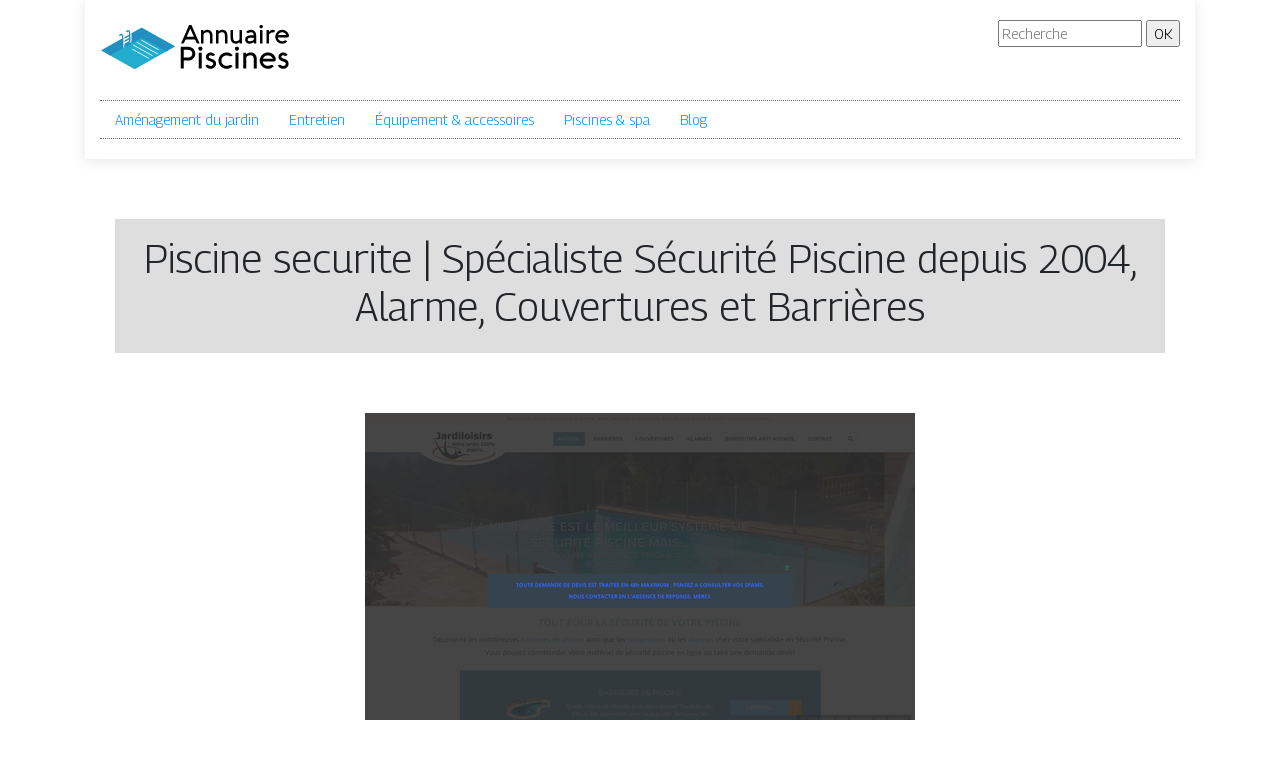

--- FILE ---
content_type: image/svg+xml
request_url: https://www.annuaire-piscines.com/wp-content/uploads/2022/11/logo-annuaire-piscines.svg
body_size: 6722
content:
<?xml version="1.0" encoding="utf-8"?>
<!-- Generator: Adobe Illustrator 16.0.0, SVG Export Plug-In . SVG Version: 6.00 Build 0)  -->
<!DOCTYPE svg PUBLIC "-//W3C//DTD SVG 1.1//EN" "http://www.w3.org/Graphics/SVG/1.1/DTD/svg11.dtd">
<svg version="1.1" id="Calque_1" xmlns="http://www.w3.org/2000/svg" xmlns:xlink="http://www.w3.org/1999/xlink" x="0px" y="0px"
	 width="190px" height="55px" viewBox="0 0 190 55" enable-background="new 0 0 190 55" xml:space="preserve">
<text transform="matrix(1 0 0 1 97 -40.8335)" font-family="'MyriadPro-Regular'" font-size="12">annuaire piscines</text>
<path fill-rule="evenodd" clip-rule="evenodd" fill="#22ACCD" d="M53.135,30.992l4.385,2.454c0.151,0.086,0.219,0.312,0.154,0.505
	c-0.065,0.194-0.242,0.281-0.393,0.197L36.509,22.53c-0.151-0.084-0.22-0.311-0.155-0.504c0.067-0.194,0.242-0.282,0.393-0.197
	L53.135,30.992z M49.751,33.772l2.542,1.422c0.152,0.085,0.22,0.31,0.154,0.504c-0.065,0.193-0.242,0.28-0.392,0.196L33.125,25.309
	c-0.151-0.086-0.219-0.31-0.154-0.504c0.066-0.193,0.242-0.282,0.393-0.198L49.751,33.772z M48.91,37.973
	c0.151,0.086,0.219,0.312,0.154,0.505c-0.066,0.191-0.242,0.281-0.393,0.196l-16.388-9.166c-0.151-0.083-0.22-0.309-0.154-0.504
	c0.066-0.193,0.241-0.282,0.392-0.197L48.91,37.973z M58.362,29.247c0.151,0.085,0.221,0.311,0.155,0.504
	c-0.066,0.194-0.242,0.282-0.393,0.198l-16.388-9.167c-0.151-0.084-0.219-0.31-0.154-0.503c0.066-0.194,0.242-0.284,0.394-0.199
	L58.362,29.247z M41.628,15.458L31.423,21.19v1.481c0,0.417-0.266,0.757-0.591,0.757c-0.325,0-0.59-0.34-0.59-0.757v-0.817
	l-5.79,3.254v1.98c0,0.416-0.266,0.757-0.591,0.757c-0.325,0-0.59-0.341-0.59-0.757v-1.317L8.063,34.315L3.05,31.511l-0.004,0.002
	L34.65,49.259l33.586-18.917L41.628,15.458z"/>
<g>
	<path fill-rule="evenodd" clip-rule="evenodd" fill="#2190C0" d="M30.242,17.293v5.379c0,0.417,0.266,0.757,0.59,0.757
		c0.325,0,0.591-0.34,0.591-0.757v-8.579c0-0.266-0.027-0.525-0.078-0.772l8.324-4.678l0.096,0.054l1.956-1.102l13.312,7.475
		L75.301,26.39l-0.05,0.029l-0.025-0.014l-8.999,5.067L41.628,17.715l-17.225,9.678c0.031-0.094,0.049-0.196,0.049-0.304v-2.68
		v-0.755c0.103,0.018,0.21,0.001,0.311-0.054l4.297-2.362v-1.646l-0.492,0.27l-4.116,2.26v-1.648h0.003L30.242,17.293z
		 M24.452,17.204l5.779-3.258c0.014,0.269,0.01,0.55,0.01,0.822v0.865c-0.188,0.121-0.391,0.228-0.586,0.334l-1.395,0.768
		l-3.809,2.105V17.204z M3.014,31.491L1,30.365l18.319-10.285l3.894-2.19c0.068,0.394,0.059,0.854,0.059,1.293v1.947v5.958
		c0,0.33,0.167,0.612,0.397,0.714l-13.6,7.643C7.716,34.125,5.366,32.808,3.014,31.491L3.014,31.491z"/>
	<path fill-rule="evenodd" clip-rule="evenodd" fill="#2190C0" d="M22.11,23.857v-7.312c0-0.719-0.463-1.313-1.023-1.313
		c-0.487,0-0.898,0.446-1,1.033l-1.028-0.76c0.323-1.03,1.112-1.762,2.027-1.762l0,0c1.201,0,2.185,1.26,2.185,2.801v8.801h-1.182
		v-1.489H22.11z"/>
	<path fill-rule="evenodd" clip-rule="evenodd" fill="#2190C0" d="M29.08,20.088v-7.311c0-0.719-0.462-1.313-1.022-1.313
		c-0.487,0-0.898,0.445-1,1.032l-1.027-0.761c0.323-1.03,1.111-1.761,2.027-1.761l0,0c1.201,0,2.185,1.26,2.185,2.802v8.8H29.06
		v-1.489H29.08z"/>
</g>
<g>
	<g>
		<path d="M83.682,48.588h-3.002V26.857h7.765c0.94,0,1.824,0.18,2.654,0.538c0.828,0.36,1.552,0.847,2.168,1.463
			s1.104,1.341,1.464,2.168c0.357,0.828,0.538,1.714,0.538,2.655c0,0.938-0.181,1.825-0.538,2.653
			c-0.36,0.828-0.848,1.551-1.464,2.167c-0.616,0.617-1.34,1.104-2.168,1.464c-0.83,0.358-1.714,0.54-2.654,0.54h-4.762V48.588z
			 M88.444,37.503c0.526,0,1.021-0.098,1.486-0.298c0.464-0.195,0.872-0.469,1.221-0.817c0.349-0.347,0.622-0.752,0.818-1.212
			c0.198-0.46,0.296-0.96,0.296-1.494c0-0.527-0.099-1.021-0.296-1.486c-0.196-0.467-0.469-0.871-0.818-1.221
			c-0.349-0.35-0.756-0.623-1.221-0.818c-0.464-0.198-0.96-0.297-1.486-0.297h-4.762v7.644H88.444z"/>
		<path d="M98.332,28.663c0-0.284,0.053-0.549,0.157-0.797c0.107-0.248,0.254-0.465,0.44-0.653c0.188-0.187,0.405-0.333,0.653-0.439
			c0.247-0.106,0.512-0.159,0.796-0.159c0.282,0,0.547,0.053,0.796,0.159c0.248,0.106,0.465,0.252,0.651,0.439
			c0.188,0.188,0.334,0.405,0.44,0.653c0.105,0.248,0.159,0.513,0.159,0.797c0,0.282-0.054,0.548-0.159,0.795
			c-0.106,0.247-0.253,0.464-0.44,0.651c-0.187,0.188-0.403,0.335-0.651,0.44c-0.249,0.105-0.514,0.158-0.796,0.158
			c-0.284,0-0.549-0.053-0.796-0.158c-0.248-0.105-0.466-0.253-0.653-0.44c-0.187-0.188-0.333-0.404-0.44-0.651
			C98.385,29.211,98.332,28.944,98.332,28.663z M101.864,32.664v15.924h-3.002V32.664H101.864z"/>
		<path d="M106.17,45.176c0.202-0.102,0.402-0.184,0.6-0.251c0.197-0.065,0.397-0.099,0.6-0.099c0.262,0,0.512,0.053,0.75,0.153
			c0.237,0.101,0.522,0.267,0.856,0.5c0.233,0.162,0.484,0.278,0.759,0.35c0.273,0.07,0.556,0.104,0.848,0.104
			c0.315,0,0.625-0.046,0.935-0.145c0.309-0.095,0.583-0.236,0.826-0.423c0.243-0.188,0.438-0.418,0.591-0.69
			c0.151-0.273,0.228-0.592,0.228-0.957c0-0.281-0.043-0.524-0.128-0.727c-0.086-0.202-0.236-0.387-0.447-0.555
			c-0.214-0.166-0.499-0.328-0.857-0.485c-0.359-0.156-0.807-0.324-1.342-0.505c-0.557-0.193-1.105-0.414-1.646-0.663
			c-0.541-0.245-1.024-0.545-1.448-0.901c-0.426-0.354-0.769-0.782-1.031-1.288c-0.264-0.507-0.396-1.112-0.396-1.822
			c0-0.615,0.143-1.189,0.425-1.72c0.284-0.53,0.655-0.987,1.115-1.371c0.459-0.386,0.984-0.689,1.569-0.91
			c0.586-0.224,1.183-0.334,1.789-0.334c0.617,0,1.182,0.11,1.691,0.334c0.511,0.221,0.951,0.476,1.319,0.757
			c0.369,0.283,0.662,0.553,0.88,0.804c0.218,0.255,0.351,0.411,0.401,0.47l-0.713,0.606c-0.425,0.365-0.92,0.547-1.485,0.547
			c-0.202,0-0.417-0.044-0.645-0.13c-0.229-0.085-0.493-0.205-0.797-0.355c-0.202-0.101-0.419-0.149-0.652-0.149
			c-0.394,0-0.72,0.055-0.978,0.164c-0.258,0.111-0.465,0.246-0.621,0.403c-0.158,0.155-0.265,0.317-0.327,0.483
			c-0.061,0.17-0.09,0.305-0.09,0.401c0,0.296,0.075,0.54,0.227,0.737c0.151,0.199,0.349,0.37,0.592,0.515
			c0.242,0.147,0.519,0.275,0.827,0.39c0.308,0.11,0.619,0.214,0.932,0.316c0.607,0.202,1.193,0.435,1.759,0.698
			s1.07,0.586,1.509,0.969c0.439,0.387,0.791,0.851,1.055,1.389c0.263,0.54,0.394,1.185,0.394,1.933c0,0.689-0.135,1.337-0.401,1.95
			c-0.268,0.611-0.645,1.153-1.13,1.622c-0.484,0.469-1.062,0.841-1.729,1.113c-0.667,0.273-1.399,0.412-2.199,0.412
			c-0.545,0-1.079-0.075-1.599-0.222c-0.521-0.147-1.009-0.362-1.463-0.644c-0.455-0.282-0.867-0.623-1.237-1.016
			c-0.368-0.395-0.679-0.847-0.932-1.349L106.17,45.176z"/>
		<path d="M126.645,35.362c-0.729,0-1.412,0.142-2.049,0.418c-0.637,0.278-1.193,0.655-1.667,1.131
			c-0.476,0.476-0.853,1.03-1.13,1.668c-0.279,0.639-0.418,1.319-0.418,2.049c0,0.727,0.139,1.408,0.418,2.045
			c0.277,0.639,0.654,1.193,1.13,1.668c0.474,0.476,1.03,0.854,1.667,1.133c0.637,0.275,1.319,0.416,2.049,0.416
			c0.452,0,0.901-0.059,1.34-0.168c0.44-0.111,0.852-0.279,1.237-0.5c0.374-0.212,0.778-0.319,1.212-0.319
			c0.324,0,0.617,0.063,0.88,0.181c0.264,0.123,0.512,0.301,0.744,0.531l0.575,0.576c-0.758,0.811-1.646,1.451-2.668,1.92
			s-2.129,0.706-3.32,0.706c-1.124,0-2.183-0.216-3.178-0.645c-0.997-0.43-1.866-1.018-2.608-1.761
			c-0.744-0.742-1.33-1.612-1.76-2.606c-0.43-0.996-0.644-2.057-0.644-3.177c0-1.122,0.214-2.184,0.644-3.177
			c0.43-0.996,1.016-1.868,1.76-2.609c0.742-0.746,1.611-1.331,2.608-1.761c0.995-0.429,2.054-0.644,3.178-0.644
			c1.191,0,2.299,0.235,3.32,0.705c1.021,0.469,1.91,1.11,2.668,1.92l-0.575,0.573c-0.244,0.245-0.502,0.423-0.773,0.54
			c-0.273,0.115-0.586,0.174-0.94,0.174c-0.405,0-0.779-0.106-1.122-0.318c-0.386-0.221-0.797-0.383-1.237-0.484
			C127.546,35.446,127.097,35.384,126.645,35.362z"/>
		<path d="M134.893,28.663c0-0.284,0.052-0.549,0.158-0.797c0.107-0.248,0.253-0.465,0.44-0.653
			c0.187-0.187,0.403-0.333,0.653-0.439c0.246-0.106,0.511-0.159,0.795-0.159c0.282,0,0.548,0.053,0.796,0.159
			c0.248,0.106,0.465,0.252,0.652,0.439c0.187,0.188,0.334,0.405,0.439,0.653c0.106,0.248,0.16,0.513,0.16,0.797
			c0,0.282-0.054,0.548-0.16,0.795c-0.105,0.247-0.253,0.464-0.439,0.651c-0.188,0.188-0.404,0.335-0.652,0.44
			s-0.514,0.158-0.796,0.158c-0.284,0-0.549-0.053-0.795-0.158c-0.25-0.105-0.467-0.253-0.653-0.44
			c-0.188-0.188-0.333-0.404-0.44-0.651C134.944,29.211,134.893,28.944,134.893,28.663z M138.426,32.664v15.924h-3.002V32.664
			H138.426z"/>
		<path d="M145.735,32.664c0.09,0.132,0.163,0.254,0.218,0.364c0.056,0.111,0.109,0.246,0.16,0.402s0.074,0.325,0.074,0.509v0.65
			c0.184-0.353,0.437-0.665,0.76-0.933c0.324-0.267,0.687-0.493,1.092-0.674c0.404-0.181,0.842-0.319,1.311-0.408
			c0.472-0.092,0.949-0.138,1.434-0.138c0.89,0,1.704,0.159,2.441,0.479c0.738,0.318,1.367,0.778,1.89,1.386
			c0.519,0.606,0.924,1.349,1.212,2.229c0.288,0.88,0.433,1.883,0.433,3.002v9.055h-3.003v-9.055c0-1.321-0.243-2.361-0.728-3.116
			c-0.486-0.75-1.234-1.128-2.245-1.128c-0.606,0-1.181,0.067-1.72,0.202c-0.542,0.138-1.023,0.322-1.441,0.556
			c-0.421,0.232-0.756,0.512-1.009,0.833c-0.254,0.325-0.395,0.67-0.426,1.031v10.677h-3.001V32.664H145.735z"/>
		<path d="M175.881,39.275c0,0.356-0.067,0.672-0.205,0.947c-0.136,0.279-0.307,0.519-0.509,0.715
			c-0.203,0.196-0.426,0.35-0.674,0.454c-0.247,0.106-0.484,0.159-0.706,0.159h-11.069c0.091,0.617,0.294,1.189,0.606,1.715
			c0.313,0.524,0.702,0.983,1.169,1.373c0.464,0.387,0.99,0.693,1.576,0.917c0.587,0.221,1.198,0.334,1.835,0.334
			c0.464,0,0.911-0.059,1.342-0.175c0.429-0.115,0.837-0.281,1.221-0.493c0.202-0.111,0.4-0.193,0.591-0.242
			c0.192-0.053,0.405-0.077,0.639-0.077c0.321,0,0.616,0.063,0.878,0.181c0.264,0.123,0.511,0.301,0.744,0.531l0.576,0.576
			c-0.76,0.811-1.648,1.451-2.67,1.92c-1.021,0.469-2.128,0.706-3.32,0.706c-1.122,0-2.182-0.216-3.177-0.645
			c-0.998-0.43-1.866-1.018-2.608-1.761c-0.743-0.742-1.329-1.612-1.761-2.606c-0.429-0.996-0.644-2.057-0.644-3.177
			c0-1.122,0.215-2.184,0.644-3.177c0.432-0.996,1.018-1.868,1.761-2.609c0.742-0.746,1.61-1.331,2.608-1.761
			c0.995-0.429,2.055-0.644,3.177-0.644c0.94,0,1.839,0.156,2.698,0.469c0.86,0.315,1.64,0.745,2.337,1.291
			c0.695,0.546,1.295,1.192,1.797,1.94c0.5,0.749,0.861,1.562,1.084,2.441c0.029,0.111,0.044,0.228,0.044,0.35
			C175.864,39.048,175.871,39.165,175.881,39.275z M163.854,38.626h8.918c-0.202-0.476-0.467-0.914-0.79-1.313
			c-0.323-0.397-0.694-0.742-1.114-1.03c-0.419-0.288-0.882-0.515-1.387-0.674c-0.506-0.162-1.032-0.246-1.577-0.246
			c-0.597,0-1.166,0.095-1.707,0.282c-0.541,0.187-1.03,0.447-1.47,0.781c-0.44,0.336-0.819,0.73-1.139,1.191
			c-0.318,0.46-0.558,0.962-0.721,1.508c0.082-0.11,0.203-0.224,0.365-0.334C163.395,38.681,163.602,38.626,163.854,38.626z"/>
		<path d="M178.747,45.176c0.202-0.102,0.401-0.184,0.6-0.251c0.198-0.065,0.396-0.099,0.6-0.099c0.262,0,0.513,0.053,0.75,0.153
			s0.522,0.267,0.856,0.5c0.233,0.162,0.485,0.278,0.759,0.35c0.273,0.07,0.556,0.104,0.849,0.104c0.313,0,0.624-0.046,0.934-0.145
			c0.308-0.095,0.582-0.236,0.826-0.423c0.242-0.188,0.439-0.418,0.59-0.69c0.152-0.273,0.229-0.592,0.229-0.957
			c0-0.281-0.043-0.524-0.129-0.727s-0.236-0.387-0.448-0.555c-0.213-0.166-0.497-0.328-0.856-0.485
			c-0.359-0.156-0.807-0.324-1.342-0.505c-0.556-0.193-1.105-0.414-1.646-0.663c-0.541-0.245-1.023-0.545-1.449-0.901
			c-0.424-0.354-0.768-0.782-1.03-1.288c-0.264-0.507-0.395-1.112-0.395-1.822c0-0.615,0.142-1.189,0.424-1.72
			c0.284-0.53,0.654-0.987,1.114-1.371c0.461-0.386,0.985-0.689,1.57-0.91c0.586-0.224,1.183-0.334,1.79-0.334
			c0.616,0,1.18,0.11,1.691,0.334c0.51,0.221,0.95,0.476,1.317,0.757c0.37,0.283,0.663,0.553,0.881,0.804
			c0.218,0.255,0.352,0.411,0.401,0.47l-0.712,0.606c-0.426,0.365-0.921,0.547-1.486,0.547c-0.202,0-0.417-0.044-0.644-0.13
			c-0.229-0.085-0.494-0.205-0.798-0.355c-0.202-0.101-0.419-0.149-0.651-0.149c-0.394,0-0.721,0.055-0.979,0.164
			c-0.258,0.111-0.465,0.246-0.621,0.403c-0.158,0.155-0.266,0.317-0.326,0.483c-0.062,0.17-0.09,0.305-0.09,0.401
			c0,0.296,0.074,0.54,0.226,0.737c0.152,0.199,0.349,0.37,0.592,0.515c0.242,0.147,0.519,0.275,0.827,0.39
			c0.308,0.11,0.619,0.214,0.933,0.316c0.607,0.202,1.192,0.435,1.758,0.698c0.566,0.264,1.07,0.586,1.509,0.969
			c0.44,0.387,0.792,0.851,1.055,1.389c0.262,0.54,0.395,1.185,0.395,1.933c0,0.689-0.135,1.337-0.401,1.95
			c-0.269,0.611-0.646,1.153-1.13,1.622c-0.485,0.469-1.062,0.841-1.729,1.113c-0.667,0.273-1.4,0.412-2.199,0.412
			c-0.547,0-1.08-0.075-1.599-0.222c-0.521-0.147-1.009-0.362-1.463-0.644c-0.456-0.282-0.869-0.623-1.238-1.016
			c-0.367-0.395-0.68-0.847-0.933-1.349L178.747,45.176z"/>
	</g>
	<g>
		<path d="M89.054,5.102h2.478l8.019,18.388h-1.463c-0.401,0-0.765-0.105-1.09-0.314c-0.325-0.209-0.568-0.499-0.731-0.867
			l-1.283-2.925H85.59l-1.271,2.925c-0.153,0.36-0.396,0.646-0.724,0.86c-0.33,0.214-0.696,0.32-1.098,0.32h-1.462L89.054,5.102z
			 M90.056,9.157l-3.349,7.686h7.172l-3.348-7.686c-0.137-0.299-0.218-0.663-0.244-1.09c-0.017,0.214-0.044,0.41-0.084,0.59
			C90.164,8.836,90.115,9.002,90.056,9.157z"/>
		<path d="M103.169,10.017c0.077,0.112,0.139,0.214,0.186,0.308c0.048,0.095,0.092,0.208,0.135,0.34s0.065,0.276,0.065,0.43v0.551
			c0.153-0.299,0.367-0.562,0.641-0.789c0.274-0.227,0.582-0.417,0.925-0.571c0.342-0.154,0.711-0.27,1.109-0.347
			c0.397-0.077,0.803-0.115,1.213-0.115c0.752,0,1.441,0.134,2.065,0.404c0.624,0.269,1.156,0.661,1.598,1.174
			c0.44,0.514,0.782,1.143,1.025,1.886c0.244,0.745,0.367,1.591,0.367,2.541v7.66h-2.541v-7.66c0-1.121-0.205-2-0.616-2.637
			c-0.411-0.637-1.044-0.956-1.898-0.956c-0.514,0-1,0.059-1.456,0.173c-0.459,0.116-0.865,0.272-1.22,0.468
			c-0.355,0.197-0.639,0.433-0.854,0.706c-0.213,0.274-0.333,0.564-0.358,0.873v9.033h-2.541V10.017H103.169z"/>
		<path d="M118.104,10.017c0.077,0.112,0.139,0.214,0.186,0.308c0.048,0.095,0.093,0.208,0.135,0.34
			c0.044,0.133,0.065,0.276,0.065,0.43v0.551c0.153-0.299,0.367-0.562,0.641-0.789c0.274-0.227,0.582-0.417,0.925-0.571
			c0.342-0.154,0.711-0.27,1.109-0.347c0.397-0.077,0.802-0.115,1.214-0.115c0.75,0,1.441,0.134,2.064,0.404
			c0.624,0.269,1.156,0.661,1.598,1.174c0.44,0.514,0.781,1.143,1.026,1.886c0.244,0.745,0.366,1.591,0.366,2.541v7.66h-2.541v-7.66
			c0-1.121-0.206-2-0.616-2.637c-0.411-0.637-1.045-0.956-1.897-0.956c-0.514,0-1,0.059-1.458,0.173
			c-0.457,0.116-0.864,0.272-1.218,0.468c-0.356,0.197-0.64,0.433-0.854,0.706c-0.213,0.274-0.333,0.564-0.358,0.873v9.033h-2.541
			V10.017H118.104z"/>
		<path d="M139.904,23.49c-0.076-0.111-0.139-0.214-0.186-0.309c-0.047-0.093-0.091-0.207-0.135-0.339
			c-0.042-0.133-0.063-0.276-0.063-0.43V21.86c-0.153,0.308-0.369,0.575-0.641,0.802c-0.275,0.227-0.584,0.415-0.925,0.564
			c-0.342,0.15-0.711,0.263-1.11,0.34c-0.397,0.078-0.802,0.116-1.213,0.116c-0.761,0-1.451-0.142-2.071-0.423
			c-0.621-0.283-1.152-0.685-1.592-1.207c-0.44-0.521-0.783-1.152-1.027-1.892c-0.243-0.74-0.364-1.567-0.364-2.483v-7.66h2.54v7.66
			c0,1.121,0.205,2,0.616,2.637c0.409,0.638,1.043,0.956,1.898,0.956c0.514,0,1-0.062,1.456-0.186
			c0.459-0.124,0.865-0.293,1.22-0.507c0.355-0.214,0.64-0.462,0.854-0.744s0.333-0.578,0.359-0.886v-8.931h2.54V23.49H139.904z"/>
		<path d="M146.115,11.993c0.085-0.128,0.188-0.256,0.308-0.385c0.103-0.112,0.231-0.233,0.385-0.366
			c0.154-0.132,0.334-0.267,0.54-0.404c0.512-0.325,1.064-0.575,1.654-0.75c0.59-0.175,1.249-0.263,1.977-0.263
			c0.735,0,1.376,0.089,1.924,0.269c0.547,0.179,1.017,0.43,1.406,0.75c0.389,0.321,0.705,0.699,0.949,1.136
			c0.244,0.437,0.438,0.914,0.578,1.431c0.141,0.518,0.235,1.061,0.288,1.629c0.051,0.569,0.076,1.145,0.076,1.726v6.724h-2.079
			c-0.11-0.136-0.202-0.301-0.275-0.494c-0.072-0.192-0.109-0.387-0.109-0.584v-0.347c-0.238,0.24-0.527,0.458-0.865,0.654
			c-0.338,0.197-0.689,0.366-1.053,0.507c-0.364,0.141-0.729,0.252-1.096,0.333c-0.368,0.082-0.702,0.123-1.001,0.123
			c-0.678,0-1.295-0.096-1.854-0.29c-0.562-0.192-1.04-0.466-1.438-0.821c-0.397-0.355-0.706-0.783-0.924-1.283
			c-0.217-0.5-0.328-1.059-0.328-1.675c0-0.667,0.125-1.268,0.373-1.803c0.248-0.535,0.627-0.993,1.136-1.373
			c0.509-0.381,1.149-0.673,1.924-0.879c0.774-0.206,1.688-0.307,2.74-0.307c0.29,0,0.57,0.008,0.841,0.025
			c0.27,0.018,0.51,0.035,0.725,0.052c0.213,0.017,0.392,0.034,0.532,0.051c0.141,0.017,0.229,0.03,0.265,0.039
			c-0.036-0.633-0.133-1.155-0.291-1.565c-0.157-0.41-0.36-0.733-0.608-0.968c-0.248-0.236-0.53-0.398-0.848-0.489
			c-0.315-0.09-0.646-0.134-0.987-0.134c-0.419,0-0.748,0.036-0.988,0.109c-0.24,0.072-0.452,0.154-0.636,0.244
			c-0.185,0.09-0.365,0.171-0.545,0.244c-0.179,0.073-0.42,0.109-0.718,0.109c-0.232,0-0.449-0.038-0.649-0.115
			c-0.201-0.078-0.398-0.189-0.597-0.334L146.115,11.993z M149.709,21.244c0.299,0,0.619-0.03,0.961-0.09
			c0.342-0.06,0.688-0.143,1.04-0.25c0.351-0.106,0.698-0.234,1.045-0.385c0.347-0.149,0.679-0.318,0.995-0.507v-2.258
			c-0.026-0.008-0.113-0.015-0.264-0.019s-0.332-0.011-0.552-0.02c-0.217-0.008-0.462-0.015-0.73-0.019
			c-0.27-0.004-0.545-0.006-0.828-0.006c-0.531,0-1.025,0.034-1.481,0.103c-0.459,0.068-0.855,0.18-1.193,0.333
			c-0.339,0.154-0.604,0.352-0.795,0.597c-0.193,0.244-0.291,0.541-0.291,0.892c0,0.3,0.054,0.552,0.161,0.757
			c0.108,0.205,0.255,0.372,0.443,0.5c0.188,0.128,0.411,0.222,0.667,0.282C149.143,21.214,149.417,21.244,149.709,21.244z"/>
		<path d="M159.473,6.629c0-0.239,0.045-0.464,0.135-0.674c0.09-0.209,0.215-0.393,0.373-0.551c0.157-0.158,0.342-0.283,0.551-0.373
			c0.21-0.089,0.435-0.135,0.674-0.135s0.465,0.045,0.673,0.135c0.21,0.09,0.395,0.214,0.553,0.373
			c0.157,0.158,0.281,0.342,0.373,0.551c0.09,0.21,0.135,0.435,0.135,0.674c0,0.24-0.045,0.464-0.135,0.674
			c-0.092,0.209-0.216,0.393-0.373,0.551c-0.158,0.159-0.343,0.283-0.553,0.373c-0.208,0.09-0.434,0.135-0.673,0.135
			s-0.464-0.045-0.674-0.135c-0.209-0.09-0.394-0.214-0.551-0.373c-0.158-0.158-0.283-0.341-0.373-0.551
			C159.518,7.093,159.473,6.869,159.473,6.629z M162.463,10.017V23.49h-2.541V10.017H162.463z"/>
		<path d="M168.647,10.017c0.077,0.112,0.139,0.214,0.186,0.308c0.048,0.095,0.093,0.208,0.135,0.34
			c0.044,0.133,0.064,0.276,0.064,0.43v0.937c0.154-0.308,0.368-0.594,0.642-0.86c0.274-0.265,0.582-0.498,0.924-0.699
			c0.343-0.202,0.712-0.36,1.11-0.475c0.397-0.115,0.802-0.173,1.213-0.173c0.691,0,1.346,0.124,1.962,0.372l-0.193,1.091
			c-0.067,0.359-0.222,0.639-0.461,0.841c-0.239,0.201-0.535,0.301-0.884,0.301c-0.044,0-0.07-0.001-0.077-0.006
			c-0.009-0.004-0.025-0.006-0.047-0.006c-0.021,0-0.054-0.002-0.096-0.007c-0.044-0.004-0.12-0.006-0.23-0.006
			c-0.514,0-0.999,0.075-1.456,0.225c-0.458,0.149-0.86,0.344-1.207,0.583c-0.346,0.24-0.625,0.512-0.841,0.815
			c-0.212,0.303-0.332,0.609-0.358,0.917v8.546h-2.541V10.017H168.647z"/>
		<path d="M188.973,15.611c0,0.3-0.059,0.567-0.173,0.802c-0.116,0.235-0.26,0.436-0.431,0.603s-0.36,0.295-0.571,0.385
			c-0.209,0.09-0.409,0.135-0.596,0.135h-9.366c0.076,0.522,0.245,1.005,0.511,1.449c0.266,0.445,0.595,0.833,0.989,1.162
			c0.393,0.33,0.838,0.588,1.334,0.777c0.497,0.188,1.014,0.282,1.554,0.282c0.393,0,0.771-0.049,1.135-0.148
			c0.362-0.098,0.708-0.237,1.033-0.417c0.171-0.093,0.337-0.162,0.5-0.205c0.162-0.042,0.342-0.063,0.539-0.063
			c0.272,0,0.521,0.051,0.744,0.154c0.222,0.103,0.433,0.252,0.628,0.448l0.488,0.488c-0.642,0.685-1.395,1.226-2.259,1.624
			c-0.863,0.397-1.8,0.597-2.809,0.597c-0.95,0-1.847-0.182-2.689-0.545c-0.842-0.364-1.578-0.86-2.207-1.489
			s-1.125-1.364-1.489-2.207c-0.362-0.843-0.543-1.739-0.543-2.688c0-0.949,0.181-1.845,0.543-2.688
			c0.364-0.842,0.86-1.578,1.489-2.207c0.629-0.629,1.365-1.125,2.207-1.489c0.843-0.363,1.739-0.545,2.689-0.545
			c0.795,0,1.556,0.132,2.283,0.396c0.727,0.266,1.386,0.63,1.976,1.091c0.59,0.462,1.098,1.01,1.521,1.643
			c0.423,0.632,0.729,1.322,0.916,2.065c0.026,0.095,0.039,0.193,0.039,0.295C188.959,15.419,188.964,15.518,188.973,15.611z
			 M178.797,15.059h7.545c-0.172-0.401-0.395-0.771-0.667-1.109c-0.274-0.339-0.589-0.629-0.942-0.873
			c-0.356-0.244-0.747-0.435-1.175-0.571c-0.428-0.137-0.873-0.206-1.334-0.206c-0.507,0-0.986,0.08-1.445,0.238
			c-0.456,0.158-0.872,0.378-1.244,0.661c-0.372,0.282-0.693,0.618-0.962,1.006c-0.271,0.39-0.474,0.815-0.609,1.277
			c0.068-0.094,0.171-0.188,0.308-0.282C178.407,15.106,178.584,15.059,178.797,15.059z"/>
	</g>
</g>
<text transform="matrix(1 0 0 1 133.249 112.7197)" font-family="'Aquawax-Medium'" font-size="19.3172">Piscines</text>
<text transform="matrix(1 0 0 1 135.7178 96.7344)" font-family="'Aquawax-Medium'" font-size="16.3452">Annuaire</text>
</svg>
